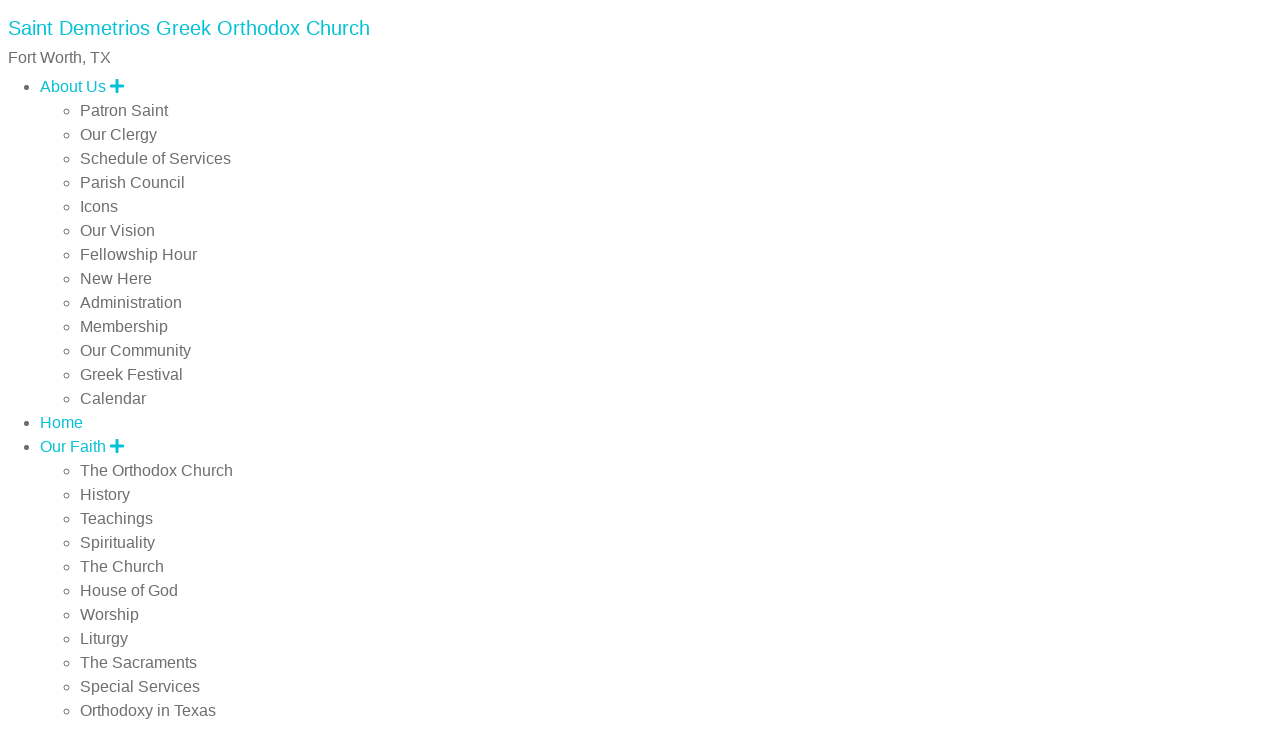

--- FILE ---
content_type: text/html; charset=UTF-8
request_url: https://stdemetrios.net/about-us/worship
body_size: 4576
content:
<!doctype html>
<html lang="en">
	<head>
		<base href="https://stdemetrios.net/">
		<meta charset="utf-8">
		<meta name="viewport" content="width=device-width, initial-scale=1, shrink-to-fit=no">
		<meta http-equiv="X-UA-Compatible" content="IE=edge" />
		<meta property="og:title" content="" />
		<meta property="og:site_name" content="Saint Demetrios Greek Orthodox Church" />
		<meta property="og:type" content="website" />
		<meta property="og:image" content="https://stdemetrios.net/assets/template-elements/og-images/OpenGraph.png" />
		<meta name="description" property="og:description" content="  The Website of Saint Demetrios Greek Orthodox Church" />
		<meta property="og:url" content="https://stdemetrios.net/about-us/worship" />

		<title>Worship | Saint Demetrios Greek Orthodox Church</title>
		
		<link rel="apple-touch-icon-precomposed" sizes="57x57" href="/assets/templates/common/icons/apple-touch-icon-57x57.png" />
<link rel="apple-touch-icon-precomposed" sizes="114x114" href="/assets/templates/common/icons/apple-touch-icon-114x114.png" />
<link rel="apple-touch-icon-precomposed" sizes="72x72" href="/assets/templates/common/icons/apple-touch-icon-72x72.png" />
<link rel="apple-touch-icon-precomposed" sizes="144x144" href="/assets/templates/common/icons/apple-touch-icon-144x144.png" />
<link rel="apple-touch-icon-precomposed" sizes="60x60" href="/assets/templates/common/icons/apple-touch-icon-60x60.png" />
<link rel="apple-touch-icon-precomposed" sizes="120x120" href="/assets/templates/common/icons/apple-touch-icon-120x120.png" />
<link rel="apple-touch-icon-precomposed" sizes="76x76" href="/assets/templates/common/icons/apple-touch-icon-76x76.png" />
<link rel="apple-touch-icon-precomposed" sizes="152x152" href="/assets/templates/common/icons/apple-touch-icon-152x152.png" />
<link rel="icon" type="image/png" href="/assets/templates/common/icons/favicon-196x196.png" sizes="196x196" />
<link rel="icon" type="image/png" href="/assets/templates/common/icons/favicon-96x96.png" sizes="96x96" />
<link rel="icon" type="image/png" href="/assets/templates/common/icons/favicon-32x32.png" sizes="32x32" />
<link rel="icon" type="image/png" href="/assets/templates/common/icons/favicon-16x16.png" sizes="16x16" />
<link rel="icon" type="image/png" href="/assets/templates/common/icons/favicon-128.png" sizes="128x128" />
<meta name="application-name" content="Saint Demetrios Greek Orthodox Church | Fort Worth, TX"/>
<meta name="msapplication-TileColor" content="#FFFFFF" />
<meta name="msapplication-TileImage" content="/assets/templates/common/icons/mstile-144x144.png" />
<meta name="msapplication-square70x70logo" content="/assets/templates/common/icons/mstile-70x70.png" />
<meta name="msapplication-square150x150logo" content="/assets/templates/common/icons/mstile-150x150.png" />
<meta name="msapplication-wide310x150logo" content="/assets/templates/common/icons/mstile-310x150.png" />
<meta name="msapplication-square310x310logo" content="/assets/templates/common/icons/mstile-310x310.png" />
		
		<!-- jQuery 3.3.1 -->
		<script src="https://code.jquery.com/jquery-3.3.1.min.js" integrity="sha256-FgpCb/KJQlLNfOu91ta32o/NMZxltwRo8QtmkMRdAu8=" crossorigin="anonymous"></script>

		<!-- Bootstrap core CSS -->
		<link href="https://stackpath.bootstrapcdn.com/bootstrap/4.1.3/css/bootstrap.min.css" rel="stylesheet" integrity="sha384-MCw98/SFnGE8fJT3GXwEOngsV7Zt27NXFoaoApmYm81iuXoPkFOJwJ8ERdknLPMO" crossorigin="anonymous">

		<!-- FontAwesome 5.2 -->
		<link rel="stylesheet" href="https://use.fontawesome.com/releases/v5.2.0/css/all.css" integrity="sha384-hWVjflwFxL6sNzntih27bfxkr27PmbbK/iSvJ+a4+0owXq79v+lsFkW54bOGbiDQ" crossorigin="anonymous">

		<!-- Styles for template -->
		<link href="https://templates.goarch.org/assets/templates/t08.min.css" rel="stylesheet"> 
		<link href="/assets/templates/custom.css" rel="stylesheet">
		<link href="https://fonts.googleapis.com/css?family=Judson:700|Lato" rel="stylesheet"><style>:root{--primary-font:'Lato',sans-serif;--accent-font:'Judson',serif;--primary-color:rgb(255,255,255);--primary-color-low-opacity:rgba(244,245,248,0.6);--primary-color-high-opacity:rgba(244,245,248,0.8);--secondary-color:rgb(229,229,229);--secondary-color-low-opacity:rgba(229,229,229,0.6);--dark-color:rgb(110,110,110);--dark-color-low-opacity:rgba(110,110,110,0.6);--highlight-color:rgba(7,224,186);--accent-color:rgb(4,193,214);--background-image: url('https://stdemetrios.net/assets/template-elements/background-images/CHurch%20with%20Cross.jpg');--background-pattern: url('https://stdemetrios.net/assets/template-elements/background-images/bg-crosses.jpg');}body, #side_navigation_title a, .card-text, .btn-primary, .list-group-item, .list-group-item-action:focus, .list-group-item-action:active, header nav .dropdown-menu a:hover, header #site-name, header #location, header nav.vertical-nav a, header a, header nav a:hover, .fc-time, #EmailForm button, #EmailForm .button, #listserv_submit button, #listserv_submit.button, .fc-title, #template-switcher, .btn-primary:not(:disabled):not(.disabled).active, #offcanvas-menu ul ul li a {color:var(--dark-color);} a {color: var(--accent-color);} main > .container {background-color: var(--primary-color);} .home #header-navigation:hover, #header-navigation {background-color: var(--dark-color);} #offcanvas-menu ul ul li a:hover {color: var(--accent-color);}</style>
	</head>

	<body class="">
		<div id="offcanvas">
			<div id="offcanvas-menu" class="mt-3">
				<h5 class="mx-2"><a href="/">Saint Demetrios Greek Orthodox Church</a></h5>
				<h6 class="mx-2">Fort Worth, TX</h6>
				<ul><li class="has-sub active">
	<a href="/about-us/our-community"  title="About Us">About Us <span class="toggler"><i class="fas fa-plus"></i></span></a>
	<ul><li class="first level2 odd"><a href="/about-us/patron_saint">Patron Saint</a></li><li class="level2 even"><a href="/about-us/clergy">Our Clergy</a></li><li class="level2 current odd"><a href="/about-us/worship">Schedule of Services</a></li><li class="level2 even"><a href="/about-us/parish-council">Parish Council</a></li><li class="level2 odd"><a href="/about-us/iconography-project">Icons</a></li><li class="level2 even"><a href="/about-us/our-vision">Our Vision</a></li><li class="level2 odd"><a href="/about-us/fellowship-hour">Fellowship Hour</a></li><li class="level2 even"><a href="/about-us/newhere/frequently-asked-questions">New Here</a></li><li class="level2 odd"><a href="/about-us/admin">Administration</a></li><li class="level2 even"><a href="/about-us/membership">Membership</a></li><li class="level2 odd"><a href="/about-us/our-community">Our Community</a></li><li class="level2 even"><a href="http://fortworthgreekfestival.com">Greek Festival</a></li><li class="last level2 odd"><a href="/calendar">Calendar</a></li></ul>
</li><li class="level1 even"><a href="/">Home</a></li><li class="has-sub">
	<a href="#">Our Faith <span class="toggler"><i class="fas fa-plus"></i></span></a>
	<ul><li class="first level2 odd"><a href="/our-faith/the-orthodox-church-an-introduction">The Orthodox Church</a></li><li class="level2 even"><a href="/our-faith/history">History</a></li><li class="level2 odd"><a href="/our-faith/teachings">Teachings</a></li><li class="level2 even"><a href="/our-faith/spirituality">Spirituality</a></li><li class="level2 odd"><a href="/our-faith/the_church">The Church</a></li><li class="level2 even"><a href="/our-faith/house_of_god">House of God</a></li><li class="level2 odd"><a href="/our-faith/worship">Worship</a></li><li class="level2 even"><a href="/our-faith/liturgy">Liturgy</a></li><li class="level2 odd"><a href="/our-faith/sacraments">The Sacraments</a></li><li class="level2 even"><a href="/our-faith/special_services">Special Services</a></li><li class="last level2 odd"><a href="/our-faith/orthodoxy-in-texas">Orthodoxy in Texas</a></li></ul>
</li><li class="has-sub">
	<a href="#">Media <span class="toggler"><i class="fas fa-plus"></i></span></a>
	<ul><li class="first level2 odd"><a href="/media/enrichment">Faith Enrichment</a></li><li class="level2 even"><a href="https://www.youtube.com/channel/UCmo3m93mVeo6NCWauCfxVoQ/playlists">Youtube</a></li><li class="last level2 odd"><a href="/media/twitch-stream">Twitch Stream</a></li></ul>
</li><li class="level1 odd"><a href="/contact-us/">Contact Us</a></li><li class="level1 even"><a href="/stewardship/">Stewardship</a></li><li class="level1 odd"><a href="https://byzantinecoffee.com/">Byzantine Coffee</a></li><li class="level1 even"><a href="/giving/">Giving</a></li><li class="level1 odd"><a href="https://lp.constantcontactpages.com/su/hxGIxdr/news">Stay in Touch</a></li><li class="level1 even"><a href="/folkdance">Folk Dance</a></li><li class="level1 odd"><a href="http://fortworthgreekfestival.com">Greek Festival</a></li><li class="level1 even"><a href="https://ncsrisk.org/goarch/">Youth Protection</a></li><li class="level1 odd"><a href="/psalter">Psalter</a></li><li class="level1 even"><a href="https://onrealm.org/StDemetriosTX/Account/Start">Realm</a></li><li class="has-sub">
	<a href="#">Icons <span class="toggler"><i class="fas fa-plus"></i></span></a>
	<ul><li class="first level2 odd"><a href="/icons/the-iconographer">About our Iconographer</a></li><li class="level2 even"><a href="/icons/the-project">The Icons</a></li><li class="level2 odd"><a href="/icons/solea">the Solea</a></li><li class="level2 even"><a href="/icons/westwall">The West Wall</a></li><li class="last level2 odd"><a href="/icons/iconproject/">Icons</a></li></ul>
</li></ul>
			</div>
			<div id="oc-logo">
				<img class="d-block mx-auto my-3" src="assets/template-elements/logos/goa-logo-white.png" alt="" width="125" height="125">
			</div>
		</div>
		<header class="d-flex flex-column mb-5">
			
			<div id="header-navigation">
				<div class="container d-flex align-items-center justify-content-between px-0">
					<div class="text-left py-2 ml-3 ml-sm-0">
						<div id="site-name" class="lh-100"><a href="/">Saint Demetrios Greek Orthodox Church</a></div>
						<div id="metropolis">Greek Orthodox Metropolis of Denver</div>
					</div>
					<nav class="navbar navbar-expand-md p-0 horizontal-nav">
						<div class="collapse navbar-collapse" id="main-navigation">
							<ul class="navbar-nav flex-wrap mx-auto">
<li class="nav-item dropdown">
	<a class="nav-link p-3 dropdown-toggle" href="/about-us/our-community"  title="About Us" id="dropdown01" data-toggle="dropdown" aria-haspopup="true" aria-expanded="false">About Us</a>
	<div class="dropdown-menu" aria-labelledby="dropdown01">
	<ul class="navbar-nav flex-wrap mx-auto">
<li class="nav-item" ><a href="/about-us/patron_saint"  class="nav-link p-3">Patron Saint</a></li><li class="nav-item" ><a href="/about-us/clergy"  class="nav-link p-3">Our Clergy</a></li><li class="nav-item" ><a href="/about-us/worship"  class="nav-link p-3">Schedule of Services</a></li><li class="nav-item" ><a href="/about-us/parish-council"  class="nav-link p-3">Parish Council</a></li><li class="nav-item" ><a href="/about-us/iconography-project"  class="nav-link p-3">Icons</a></li><li class="nav-item" ><a href="/about-us/our-vision"  class="nav-link p-3">Our Vision</a></li><li class="nav-item" ><a href="/about-us/fellowship-hour"  class="nav-link p-3">Fellowship Hour</a></li><li class="nav-item" ><a href="/about-us/newhere/frequently-asked-questions"  class="nav-link p-3">New Here</a></li><li class="nav-item" ><a href="/about-us/admin"  class="nav-link p-3">Administration</a></li><li class="nav-item" ><a href="/about-us/membership"  class="nav-link p-3">Membership</a></li><li class="nav-item" ><a href="/about-us/our-community"  class="nav-link p-3">Our Community</a></li><li class="nav-item" ><a href="http://fortworthgreekfestival.com"  class="nav-link p-3">Greek Festival</a></li><li class="nav-item" ><a href="/calendar"  class="nav-link p-3">Calendar</a></li></ul>
	</div>
</li><li class="nav-item" ><a href="/"  class="nav-link p-3">Home</a></li><li class="nav-item dropdown">
	<a class="nav-link p-3 dropdown-toggle" href="/our-faith/the-orthodox-church-an-introduction"  title="Our Faith" id="dropdown01" data-toggle="dropdown" aria-haspopup="true" aria-expanded="false">Our Faith</a>
	<div class="dropdown-menu" aria-labelledby="dropdown01">
	<ul class="navbar-nav flex-wrap mx-auto">
<li class="nav-item" ><a href="/our-faith/the-orthodox-church-an-introduction"  class="nav-link p-3">The Orthodox Church</a></li><li class="nav-item" ><a href="/our-faith/history"  class="nav-link p-3">History</a></li><li class="nav-item" ><a href="/our-faith/teachings"  class="nav-link p-3">Teachings</a></li><li class="nav-item" ><a href="/our-faith/spirituality"  class="nav-link p-3">Spirituality</a></li><li class="nav-item" ><a href="/our-faith/the_church"  class="nav-link p-3">The Church</a></li><li class="nav-item" ><a href="/our-faith/house_of_god"  class="nav-link p-3">House of God</a></li><li class="nav-item" ><a href="/our-faith/worship"  class="nav-link p-3">Worship</a></li><li class="nav-item" ><a href="/our-faith/liturgy"  class="nav-link p-3">Liturgy</a></li><li class="nav-item" ><a href="/our-faith/sacraments"  class="nav-link p-3">The Sacraments</a></li><li class="nav-item" ><a href="/our-faith/special_services"  class="nav-link p-3">Special Services</a></li><li class="nav-item" ><a href="/our-faith/orthodoxy-in-texas"  class="nav-link p-3">Orthodoxy in Texas</a></li></ul>
	</div>
</li><li class="nav-item dropdown">
	<a class="nav-link p-3 dropdown-toggle" href="/media/"  title="Media" id="dropdown01" data-toggle="dropdown" aria-haspopup="true" aria-expanded="false">Media</a>
	<div class="dropdown-menu" aria-labelledby="dropdown01">
	<ul class="navbar-nav flex-wrap mx-auto">
<li class="nav-item" ><a href="/media/enrichment"  class="nav-link p-3">Faith Enrichment</a></li><li class="nav-item" ><a href="https://www.youtube.com/channel/UCmo3m93mVeo6NCWauCfxVoQ/playlists"  class="nav-link p-3">Youtube</a></li><li class="nav-item" ><a href="/media/twitch-stream"  class="nav-link p-3">Twitch Stream</a></li></ul>
	</div>
</li><li class="nav-item" ><a href="/contact-us/"  class="nav-link p-3">Contact Us</a></li><li class="nav-item" ><a href="/stewardship/"  class="nav-link p-3">Stewardship</a></li><li class="nav-item" ><a href="https://byzantinecoffee.com/"  class="nav-link p-3">Byzantine Coffee</a></li><li class="nav-item" ><a href="/giving/"  class="nav-link p-3">Giving</a></li><li class="nav-item" ><a href="https://lp.constantcontactpages.com/su/hxGIxdr/news"  class="nav-link p-3">Stay in Touch</a></li><li class="nav-item" ><a href="/folkdance"  class="nav-link p-3">Folk Dance</a></li><li class="nav-item" ><a href="http://fortworthgreekfestival.com"  class="nav-link p-3">Greek Festival</a></li><li class="nav-item" ><a href="https://ncsrisk.org/goarch/"  class="nav-link p-3">Youth Protection</a></li><li class="nav-item" ><a href="/psalter"  class="nav-link p-3">Psalter</a></li><li class="nav-item" ><a href="https://onrealm.org/StDemetriosTX/Account/Start"  class="nav-link p-3">Realm</a></li><li class="nav-item dropdown">
	<a class="nav-link p-3 dropdown-toggle" href="/icons/"  title="Icons" id="dropdown01" data-toggle="dropdown" aria-haspopup="true" aria-expanded="false">Icons</a>
	<div class="dropdown-menu" aria-labelledby="dropdown01">
	<ul class="navbar-nav flex-wrap mx-auto">
<li class="nav-item" ><a href="/icons/the-iconographer"  class="nav-link p-3">About our Iconographer</a></li><li class="nav-item" ><a href="/icons/the-project"  class="nav-link p-3">The Icons</a></li><li class="nav-item" ><a href="/icons/solea"  class="nav-link p-3">the Solea</a></li><li class="nav-item" ><a href="/icons/westwall"  class="nav-link p-3">The West Wall</a></li><li class="nav-item" ><a href="/icons/iconproject/"  class="nav-link p-3">Icons</a></li></ul>
	</div>
</li></ul>
						</div>
					</nav>
					<div class="oc-toggler d-block d-md-none mr-3">
						<span></span>
						<span></span>
						<span></span>						
					</div>
				</div>
			</div>
			<div id="page-title" class="mt-auto py-4">
				<div class="container">
					<div class="row">
						<div id="article-title" class="col-12 col-sm-12">
							<div class="row">
	<div class="col-12">
		<nav aria-label="breadcrumb">
			<ol class="breadcrumb">
				<li class="breadcrumb-item"><a href="https://stdemetrios.net/about-us/our-community"  title="About Us">About Us</a></li><li class="breadcrumb-item active" aria-current="page">Schedule of Services</li>
			</ol>
		</nav>
	</div>
</div>
							<h1>Worship</h1>
						</div>
					</div>
				</div>
			</div>
		</header>
		<main role="main">
		<div class="container pb-3">
			<div class="row">
				<div class="col-12">
					
				</div>
			</div>
			<div class="row">
				<div class="col-12 pt-5"></div>
			</div>
			<div class="row">
				<div class="col-12 col-md-8">
					<h2 class="article-title">Worship</h2>
					<div class="row">
	<div class="col-12">
		<nav aria-label="breadcrumb">
			<ol class="breadcrumb">
				<li class="breadcrumb-item"><a href="https://stdemetrios.net/about-us/our-community"  title="About Us">About Us</a></li><li class="breadcrumb-item active" aria-current="page">Schedule of Services</li>
			</ol>
		</nav>
	</div>
</div>
					<p><em>O Come, let us Worship and bow down before our King and God.</em><br /><em>O Come, let us worship and bow down before Christ, our King and God.</em><br /><em>O Come, let us worship and bow down to Christ Himself, our King and God.</em></p>
<p>This invitation marks the beginning of each day for the Orthodox Church. It comes from the office of Vespers, and it expresses the attitude which is at the heart of Orthodoxy. The Worship of God - the Father, Son, and Holy Spirit, - is fundamental to the life and spirit of the Orthodox Church.&nbsp;<a href="our-faith/worship">Learn More&raquo;</a></p>
<h3>Service Schedule</h3>
<p>Wednesday: Paraklesis 7:00pm (prayers for health and healing)</p>
<p>Saturday Great Vespers 5:00pm (2 &amp; 4 Saturdays of the Month)</p>
<p>Sunday&nbsp;</p>
<p style="padding-left: 30px;"><span style="font-size: 1rem;">Orthros 8:00am</span></p>
<p style="padding-left: 30px;">Divine Liturgy 9:00am</p>
<p>Feast Day Services: (Check Calendar)</p>
<p style="padding-left: 30px;"><span style="font-size: 1rem;">Orthros 9:00am</span></p>
<p style="padding-left: 30px;">Divine Liturgy 10:00am</p>
<p>Evening Lenten Services:</p>
<p>Monday, Wednesday, Friday7:00pm</p>
				</div>
				<div class="col-12 col-md-4">
					<div id="side_navigation">
     <h5 id="side_navigation_title"><a href="about-us/">About Us</a></h5>
	<div class="list-group list-group-flush"><a  class="list-group-item list-group-item-action" href="/about-us/patron_saint"  title="Patron Saint">Patron Saint</a><a  class="list-group-item list-group-item-action" href="/about-us/clergy"  title="Our Clergy">Our Clergy</a><a  class="list-group-item list-group-item-action active" href="/about-us/worship"  title="Schedule of Services">Schedule of Services</a><a  class="list-group-item list-group-item-action" href="/about-us/parish-council"  title="Parish Council">Parish Council</a><a  class="list-group-item list-group-item-action" href="/about-us/iconography-project"  title="Icons">Icons</a><a  class="list-group-item list-group-item-action" href="/about-us/our-vision"  title="Our Vision">Our Vision</a><a  class="list-group-item list-group-item-action" href="/about-us/fellowship-hour"  title="Fellowship Hour">Fellowship Hour</a><a  class="list-group-item list-group-item-action" href="/about-us/newhere/frequently-asked-questions"  title="New Here">New Here</a><a  class="list-group-item list-group-item-action" href="/about-us/admin"  title="Administration">Administration</a><a  class="list-group-item list-group-item-action" href="/about-us/membership"  title="Membership">Membership</a><a  class="list-group-item list-group-item-action" href="/about-us/our-community"  title="Our Community">Our Community</a><a  class="list-group-item list-group-item-action" href="http://fortworthgreekfestival.com"  title="Greek Festival">Greek Festival</a><a  class="list-group-item list-group-item-action" href="/calendar"  title="Calendar">Calendar</a></div>
</div>
					
					<div>
    <div></div>
</div>
<div class="clear"></div>
				</div>
			</div>
		</div>
		</main>
		<footer>
			<div class="container py-3">
				<div class="text-center">
					<h4>Saint Demetrios Greek Orthodox Church</h4>
					<p>2020 NW 21st. ST Fort Worth, Texas 76164<br /><a href="/">Email Us</a></p>
					<div class="social-links"><a href="https://www.facebook.com/SDGOCFW/" target="_blank"><i class="fab fa-facebook"></i></a><a href="https://www.instagram.com/sdgocfw/" target="_blank"><i class="fab fa-instagram"></i></a><a href="https://www.youtube.com/@sdgocfw" target="_blank"><i class="fab fa-youtube"></i></a></div>
				</div>
			</div>
			<div id="powered-by" class="text-center p-2">
				<small>Powered by the <a href="http://internet.goarch.org" target="_blank">Department of Internet Ministries</a> of the <a href="https://www.goarch.org" target="_blank">Greek Orthodox Archdiocese of America</a></small>
			</div>
		</footer>
		<!-- Bootstrap core JavaScript -->
		<script src="https://cdnjs.cloudflare.com/ajax/libs/popper.js/1.12.9/umd/popper.min.js" integrity="sha384-ApNbgh9B+Y1QKtv3Rn7W3mgPxhU9K/ScQsAP7hUibX39j7fakFPskvXusvfa0b4Q" crossorigin="anonymous"></script>
		<script src="https://stackpath.bootstrapcdn.com/bootstrap/4.1.3/js/bootstrap.bundle.min.js" integrity="sha384-pjaaA8dDz/5BgdFUPX6M/9SUZv4d12SUPF0axWc+VRZkx5xU3daN+lYb49+Ax+Tl" crossorigin="anonymous"></script>

		<!-- JavaScript for template -->
		<script src="/assets/templates/common/js/main.min.js"></script>
		<script>
		if (!isCssLoaded('https://templates.goarch.org/assets/templates/9.min.css')) {
			fallbackCss = document.createElement('link');
			fallbackCss.setAttribute("rel", "stylesheet");
			fallbackCss.setAttribute("href", "/assets/templates/9.min.css");
			document.getElementsByTagName("head")[0].appendChild(fallbackCss);
		}
		</script>
	</body>
</html>